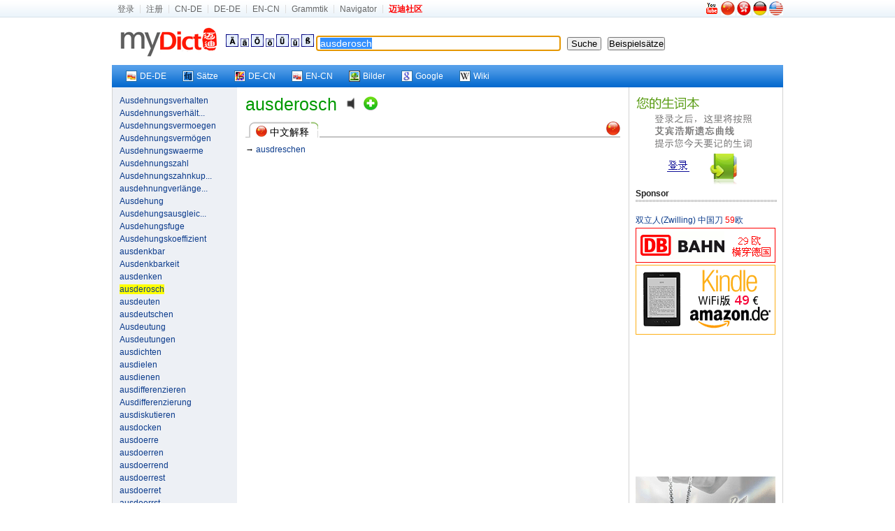

--- FILE ---
content_type: text/html; charset=utf-8
request_url: https://www.mydict.com/index.php?controller=Dict_German&action=Search&keyword=ausderosch
body_size: 5808
content:
<!DOCTYPE html PUBLIC "-//W3C//DTD XHTML 1.0 Transitional//EN" "http://www.w3.org/TR/xhtml1/DTD/xhtml1-transitional.dtd">
<html xmlns="http://www.w3.org/1999/xhtml" xml:lang="de" lang="de">
<head>
	<meta http-equiv="Content-Type" content="text/html; charset=UTF-8" />
	<TITLE>ausderosch hat folgende Bedeutung|ausderosch hat folgende Meinung|ausderosch hat folgende Anwendung, Beispiele, konjugierten Formen</TITLE>
	<META name="Robots" content="INDEX,FOLLOW" />
	<META name="keywords" content="ausderosch" />
	<meta name="description" content="Mydict bietet ausderosch Englische und Deutsche Bedeutung , und ausderosch konjugierten Formen,Präsens, Präteritum, Imperativ, Konjunktiv, Partizip, Präfix usw." />
	<META name="distribution" content="global" />
	<META name="Content-language" content="DE" />
	<link rel="icon" href="/favicon.ico" type="image/x-icon" />
	<link rel="shortcut icon" href="/favicon.ico" type="image/x-icon" />
	<link rel="stylesheet" type="text/css" href="/css/screen.css" media="screen, projection" />
	<link rel="stylesheet" type="text/css" href="/css/print.css" media="print" />
	<!--[if IE]><link rel="stylesheet" href="/css/ie.css" type="text/css" media="screen, projection" /><![endif]-->
	<link rel="stylesheet" type="text/css" href="/css/plugins/fancy-type/screen.css" media="screen, projection" />
	<script type="text/javascript" language="JavaScript" src="/js/jquery.js"></script>
	<script type="text/javascript" language="JavaScript" src="/js/common.js"></script>
	<script type="text/javascript">
		$(document).ready(function() {
			$('.id_anchor_decn').click(function(){
$('#zp_wrapper').ScrollTo(800)
return false;
});
			tablecloth();
			document.f.keyword.focus();

//////////////////// scroll ////////////////////////////////////////////////////////////////////////////
jQuery.getPos = function (e)
{
	var l = 0;
	var t  = 0;
	var w = jQuery.intval(jQuery.css(e,'width'));
	var h = jQuery.intval(jQuery.css(e,'height'));
	var wb = e.offsetWidth;
	var hb = e.offsetHeight;
	while (e.offsetParent){
		l += e.offsetLeft + (e.currentStyle?jQuery.intval(e.currentStyle.borderLeftWidth):0);
		t += e.offsetTop  + (e.currentStyle?jQuery.intval(e.currentStyle.borderTopWidth):0);
		e = e.offsetParent;
	}
	l += e.offsetLeft + (e.currentStyle?jQuery.intval(e.currentStyle.borderLeftWidth):0);
	t  += e.offsetTop  + (e.currentStyle?jQuery.intval(e.currentStyle.borderTopWidth):0);
	return {x:l, y:t, w:w, h:h, wb:wb, hb:hb};
};
jQuery.getClient = function(e)
{
	if (e) {
		w = e.clientWidth;
		h = e.clientHeight;
	} else {
		w = (window.innerWidth) ? window.innerWidth : (document.documentElement && document.documentElement.clientWidth) ? document.documentElement.clientWidth : document.body.offsetWidth;
		h = (window.innerHeight) ? window.innerHeight : (document.documentElement && document.documentElement.clientHeight) ? document.documentElement.clientHeight : document.body.offsetHeight;
	}
	return {w:w,h:h};
};
jQuery.getScroll = function (e) 
{
	if (e) {
		t = e.scrollTop;
		l = e.scrollLeft;
		w = e.scrollWidth;
		h = e.scrollHeight;
	} else  {
		if (document.documentElement && document.documentElement.scrollTop) {
			t = document.documentElement.scrollTop;
			l = document.documentElement.scrollLeft;
			w = document.documentElement.scrollWidth;
			h = document.documentElement.scrollHeight;
		} else if (document.body) {
			t = document.body.scrollTop;
			l = document.body.scrollLeft;
			w = document.body.scrollWidth;
			h = document.body.scrollHeight;
		}
	}
	return { t: t, l: l, w: w, h: h };
};

jQuery.intval = function (v)
{
	v = parseInt(v);
	return isNaN(v) ? 0 : v;
};

jQuery.fn.ScrollTo = function(s) {
	o = jQuery.speed(s);
	return this.each(function(){
		new jQuery.fx.ScrollTo(this, o);
	});
};

jQuery.fx.ScrollTo = function (e, o)
{
	var z = this;
	z.o = o;
	z.e = e;
	z.p = jQuery.getPos(e);
	z.s = jQuery.getScroll();
	z.clear = function(){clearInterval(z.timer);z.timer=null};
	z.t=(new Date).getTime();
	z.step = function(){
		var t = (new Date).getTime();
		var p = (t - z.t) / z.o.duration;
		if (t >= z.o.duration+z.t) {
			z.clear();
			setTimeout(function(){z.scroll(z.p.y, z.p.x)},13);
		} else {
			st = ((-Math.cos(p*Math.PI)/2) + 0.5) * (z.p.y-z.s.t) + z.s.t;
			sl = ((-Math.cos(p*Math.PI)/2) + 0.5) * (z.p.x-z.s.l) + z.s.l;
			z.scroll(st, sl);
		}
	};
	z.scroll = function (t, l){window.scrollTo(l, t)};
	z.timer=setInterval(function(){z.step();},13);
};









		});
		
function sen() {
	location.href="/Wort/"+encodeURI(document.getElementById('keyword').value)+'/';
}
function addSpecChar(NewCode) {
	document.f.keyword.value += ''+NewCode+''; 
}
	</script>

</head>


<body>
	<div id="mini_nav_wrap">
		<div id="mini_nav">
			<div id="mini_nav_fl">
				<ul>
										<li><a href="http://home.mydict.com/index.php?controller=User_Default&action=Login&from=search&server=2&word=ausderosch" rel="nofollow">登录</a></li>
					<li><a href="http://home.mydict.com/index.php?controller=User_Default&action=RegisterEmail&from=search&server=2&word=ausderosch" rel="nofollow">注册</a></li>
										<li><A rel="nofollow" href="http://cn.mydict.com/"  alt="Wörterbuch für Deutsch-Chinesisch">CN-DE</A></li>
					<li><A rel="nofollow" href="http://dede.mydict.com/" alt="Wörterbuch für Deutsch-Deutsch">DE-DE</A></li>
					<li><A rel="nofollow" href="http://www.dict.li" alt="Wörterbuch für Englisch-Chinesisch">EN-CN</A></li>
					<li><A rel="nofollow" href="/index.php?controller=Cms_View&action=Index&title=%E8%BF%88%E8%BF%AA%E5%BE%B7%E8%AF%AD%E8%AF%AD%E6%B3%95%E9%A6%96%E9%A1%B5" alt="Grammtik">Grammtik</A></li>
										<li><A rel="nofollow" target=_blank href="http://www.guozili.com/" alt="Website Navigator">Navigator</A></li>
															<li class="end"><a href="http://www.mydict.org" title="互助|翻译|生活|消费"><span style="FONT-WEIGHT: bold; COLOR: red">迈迪社区</span></a></li>

				</ul>
			</div>
			<div id="mini_nav_right">
				<div id="flags">
										<a rel="nofollow" href="//www.youtube.com/watch?v=pzB_eYYDK6A" target="_blank" title="Introducing  Mydict"><img src="/images/youtube.png" style="padding:0 2px 2px 0" alt="Introducing  Mydict"></a>
										<A rel="nofollow" href="/index.php?controller=Base&action=ChangeLang&language=cn" title="中文"><img src="/images/flags/china.jpg" style="width:20px;height:20px;" alt="中文"></A>
					<A rel="nofollow" href="/index.php?controller=Base&action=ChangeLang&language=tc" title="繁体中文"><img src="/images/flags/hong_kong.jpg" style="width:20px;height:20px;" alt="繁体中文"></A>
					<A rel="nofollow" href="/index.php?controller=Base&action=ChangeLang&language=de" title="Deutsch"><img src="/images/flags/germany.jpg" style="width:20px;height:20px;" alt="Deutsch"></A>
					<A rel="nofollow" href="/index.php?controller=Base&action=ChangeLang&language=en" title="English"><img src="/images/flags/usa.jpg" style="width:20px;height:20px;" alt="English"></A>
				</div>
			</div>
		</div>
	</div>
	<div id="zp_wrapper">



		<div class="zp_show_header">


			<div class=weblogo><a rel="nofollow" href="/index.php">&nbsp;&nbsp;<img src="/images/weblogo.gif" alt="Startseite"></a> </div>
		<div class=box-header-line>
				<form id=f name=f onsubmit="if(this.keyword.value == '') return false;else {top.location.href='/index.php?controller=Dict_German&action=Search&keyword='+encodeURI(this.keyword.value);return false;}" method=get>
				<A href="javascript:addSpecChar('&Auml;')"><IMG src="/images/dict/Ae.gif"></A> <A href="javascript:addSpecChar('&auml;')"><IMG src="/images/dict/a2.gif"></A> <A href="javascript:addSpecChar('&Ouml;')"><IMG src="/images/dict/Oe.gif"></A> <A href="javascript:addSpecChar('&ouml;')"><IMG src="/images/dict/o2.gif"></A> <A href="javascript:addSpecChar('&Uuml;')"><IMG src="/images/dict/Ue.gif"></A> <A href="javascript:addSpecChar('&uuml;')"><IMG src="/images/dict/u2.gif"></A> <A href="javascript:addSpecChar('&szlig;')"><IMG src="/images/dict/SS.gif"></A>
				
					<input class="word" id="keyword" name="keyword" onmouseover="this.focus()" onfocus="this.select()" value="ausderosch" style="width:338px;font-size:14px;border: 1px solid #0c2550;border-right-color: #95a3b9;border-bottom-color: #95a3b9;padding: 2px 5px 2px 5px;">&nbsp;&nbsp; <input id="Search" onKeyDown="if (event.keyCode==13)form.submit()" type=submit value=" Suche ">&nbsp;&nbsp; 
					<input name="button" type="button"  value="Beispielsätze" onClick="javascript:sen();" />
				</form>
			</div>
		</div>

		<div class="zp_show_nav">
			<div id="zp_vista_toolbar">
				<ul>
					<li><a href="http://dede.mydict.com/ausderosch.html" target="_blank" rel="nofollow"><span><img align="left" src="/images/out/ico_dede.gif" />DE-DE</span></a></li>
					<li><a href="/Wort/ausderosch/" target="_blank"><span><img align="left" src="/images/out/ico_wort.gif" alt="Deutsche Beispiele" />Sätze</span></a></li>
					<li><a href="http://dict.leo.org/?search=ausderosch" target="_blank" rel="nofollow"><span><img align="left" src="/images/out/ico_leo.gif" />DE-CN</span></a></li>
					<li><a href="http://www.mydict.uk/ausderosch/" target="_blank" rel="nofollow"><span><img align="left" src="/images/out/ico_encn.gif" />EN-CN</span></a></li>
					<li><a href="http://images.google.com/images?q=ausderosch" target="_blank"><span><img align="left" src="/images/out/ico_image.gif" />Bilder</span></a></li>
					<li><a href="http://www.google.de/search?q=ausderosch" target="_blank"><span><img align="left" src="/images/out/ico_google.gif" />Google</span></a></li>
					<li><a href="http://de.wikipedia.org/wiki/ausderosch" target="_blank"><span><img align="left" src="/images/out/ico_wiki.gif" />Wiki</span></a></li>
					
									</ul>
			</div>
		</div>



	<div id="zp_container" class="wrapper_3_bg">
		<div class="zp_span_left zp_paragraph">
			<a href="/index.php?controller=Dict_German&action=Search&keyword=Ausdehnungsverhalten">Ausdehnungsverhalten</a><br /><a href="/index.php?controller=Dict_German&action=Search&keyword=Ausdehnungsverh%C3%A4ltnis" title="Ausdehnungsverhältnis">Ausdehnungsverhält...</a><br /><a href="/index.php?controller=Dict_German&action=Search&keyword=Ausdehnungsvermoegen">Ausdehnungsvermoegen</a><br /><a href="/index.php?controller=Dict_German&action=Search&keyword=Ausdehnungsverm%C3%B6gen">Ausdehnungsvermögen</a><br /><a href="/index.php?controller=Dict_German&action=Search&keyword=Ausdehnungswaerme">Ausdehnungswaerme</a><br /><a href="/index.php?controller=Dict_German&action=Search&keyword=Ausdehnungszahl">Ausdehnungszahl</a><br /><a href="/index.php?controller=Dict_German&action=Search&keyword=Ausdehnungszahnkupplung" title="Ausdehnungszahnkupplung">Ausdehnungszahnkup...</a><br /><a href="/index.php?controller=Dict_German&action=Search&keyword=ausdehnungverl%C3%A4ngerung" title="ausdehnungverlängerung">ausdehnungverlänge...</a><br /><a href="/index.php?controller=Dict_German&action=Search&keyword=Ausdehung">Ausdehung</a><br /><a href="/index.php?controller=Dict_German&action=Search&keyword=Ausdehungsausgleichapparat" title="Ausdehungsausgleichapparat">Ausdehungsausgleic...</a><br /><a href="/index.php?controller=Dict_German&action=Search&keyword=Ausdehungsfuge">Ausdehungsfuge</a><br /><a href="/index.php?controller=Dict_German&action=Search&keyword=Ausdehungskoeffizient">Ausdehungskoeffizient</a><br /><a href="/index.php?controller=Dict_German&action=Search&keyword=ausdenkbar">ausdenkbar</a><br /><a href="/index.php?controller=Dict_German&action=Search&keyword=Ausdenkbarkeit">Ausdenkbarkeit</a><br /><a href="/index.php?controller=Dict_German&action=Search&keyword=ausdenken">ausdenken</a><br /><a href="/index.php?controller=Dict_German&action=Search&keyword=ausderosch"><span style="background:#ff0;">ausderosch</span></a><br /><a href="/index.php?controller=Dict_German&action=Search&keyword=ausdeuten">ausdeuten</a><br /><a href="/index.php?controller=Dict_German&action=Search&keyword=ausdeutschen">ausdeutschen</a><br /><a href="/index.php?controller=Dict_German&action=Search&keyword=Ausdeutung">Ausdeutung</a><br /><a href="/index.php?controller=Dict_German&action=Search&keyword=Ausdeutungen">Ausdeutungen</a><br /><a href="/index.php?controller=Dict_German&action=Search&keyword=ausdichten">ausdichten</a><br /><a href="/index.php?controller=Dict_German&action=Search&keyword=ausdielen">ausdielen</a><br /><a href="/index.php?controller=Dict_German&action=Search&keyword=ausdienen">ausdienen</a><br /><a href="/index.php?controller=Dict_German&action=Search&keyword=ausdifferenzieren">ausdifferenzieren</a><br /><a href="/index.php?controller=Dict_German&action=Search&keyword=Ausdifferenzierung">Ausdifferenzierung</a><br /><a href="/index.php?controller=Dict_German&action=Search&keyword=ausdiskutieren">ausdiskutieren</a><br /><a href="/index.php?controller=Dict_German&action=Search&keyword=ausdocken">ausdocken</a><br /><a href="/index.php?controller=Dict_German&action=Search&keyword=ausdoerre">ausdoerre</a><br /><a href="/index.php?controller=Dict_German&action=Search&keyword=ausdoerren">ausdoerren</a><br /><a href="/index.php?controller=Dict_German&action=Search&keyword=ausdoerrend">ausdoerrend</a><br /><a href="/index.php?controller=Dict_German&action=Search&keyword=ausdoerrest">ausdoerrest</a><br /><a href="/index.php?controller=Dict_German&action=Search&keyword=ausdoerret">ausdoerret</a><br /><a href="/index.php?controller=Dict_German&action=Search&keyword=ausdoerrst">ausdoerrst</a><br /><a href="/index.php?controller=Dict_German&action=Search&keyword=ausdoerrt">ausdoerrt</a><br /><a href="/index.php?controller=Dict_German&action=Search&keyword=ausdoerrte">ausdoerrte</a><br /><a href="/index.php?controller=Dict_German&action=Search&keyword=ausdoerrten">ausdoerrten</a><br /><a href="/index.php?controller=Dict_German&action=Search&keyword=ausd%C3%B6r%20ren">ausdör ren</a><br /><a href="/index.php?controller=Dict_German&action=Search&keyword=ausd%C3%B6r%20rten">ausdör rten</a><br /><a href="/index.php?controller=Dict_German&action=Search&keyword=ausdornen">ausdornen</a><br /><a href="/index.php?controller=Dict_German&action=Search&keyword=ausd%C3%B6rre">ausdörre</a><br /><a href="/index.php?controller=Dict_German&action=Search&keyword=ausdorren">ausdorren</a><br /><a href="/index.php?controller=Dict_German&action=Search&keyword=ausd%C3%B6rrend">ausdörrend</a><br /><a href="/index.php?controller=Dict_German&action=Search&keyword=ausd%C3%B6rrest">ausdörrest</a><br /><a href="/index.php?controller=Dict_German&action=Search&keyword=ausd%C3%B6rret">ausdörret</a><br /><a href="/index.php?controller=Dict_German&action=Search&keyword=ausd%C3%B6rrst">ausdörrst</a><br /><a href="/index.php?controller=Dict_German&action=Search&keyword=ausd%C3%B6rrt">ausdörrt</a><br /><a href="/index.php?controller=Dict_German&action=Search&keyword=ausd%C3%B6rrte">ausdörrte</a><br /><a href="/index.php?controller=Dict_German&action=Search&keyword=Ausdosieren">Ausdosieren</a><br /><a href="/index.php?controller=Dict_German&action=Search&keyword=ausdreh">ausdreh</a><br /><a href="/index.php?controller=Dict_German&action=Search&keyword=ausdrehen">ausdrehen</a><br /><a href="/index.php?controller=Dict_German&action=Search&keyword=Ausdreher">Ausdreher</a><br /><a href="/index.php?controller=Dict_German&action=Search&keyword=Ausdrehstahl">Ausdrehstahl</a><br /><a href="/index.php?controller=Dict_German&action=Search&keyword=Ausdrehung">Ausdrehung</a><br /><a href="/index.php?controller=Dict_German&action=Search&keyword=ausdreschen">ausdreschen</a><br /><a href="/index.php?controller=Dict_German&action=Search&keyword=ausdribbeln">ausdribbeln</a><br /><a href="/index.php?controller=Dict_German&action=Search&keyword=Ausdruck">Ausdruck</a><br /><a href="/index.php?controller=Dict_German&action=Search&keyword=Ausdruck%20der%20Umgangssprachen" title="Ausdruck der Umgangssprachen">Ausdruck der Umgan...</a><br /><a href="/index.php?controller=Dict_German&action=Search&keyword=Ausdruck%20geben">Ausdruck geben</a><br /><a href="/index.php?controller=Dict_German&action=Search&keyword=Ausdruck%20verleihen">Ausdruck verleihen</a><br /><a href="/index.php?controller=Dict_German&action=Search&keyword=ausdruck%20von%20Lob">ausdruck von Lob</a><br /><a href="/index.php?controller=Dict_German&action=Search&keyword=Ausdruck%20von%20Sympathie" title="Ausdruck von Sympathie">Ausdruck von Sympa...</a><br /><a href="/index.php?controller=Dict_German&action=Search&keyword=ausdr%C3%BCckbar">ausdrückbar</a><br /><a href="/index.php?controller=Dict_German&action=Search&keyword=Ausdrucke">Ausdrucke</a><br /><a href="/index.php?controller=Dict_German&action=Search&keyword=ausdrucken">ausdrucken</a><br /><a href="/index.php?controller=Dict_German&action=Search&keyword=ausdr%C3%BCckend">ausdrückend</a><br /><a href="/index.php?controller=Dict_German&action=Search&keyword=Ausdrucker">Ausdrucker</a><br />
		</div>
		<div class="zp_span_center zp_paragraph">


<span class="zp_pos_muti">ausderosch</span>&nbsp;&nbsp;&nbsp;&nbsp;<object style="margin-bottom: 2px;" data="/images/Speaker.swf" type="application/x-shockwave-flash" id="pronunciation" height="20" width="20"><param name="movie" value="/images/Speaker.swf"><param name="flashvars" value="sound_name=/audio.php?1770154390"><param name="wmode" value="transparent"><a rel="nofollow" href="/audio.php?1770154390"><img src="/images/Speaker.png" alt="Aussprache" border="0" height="20" width="20"></a></object>&nbsp;&nbsp;<a rel="nofollow" href="http://home.mydict.com/index.php?controller=User_NewVocabulary&action=AddNewVocabulary&keyword=ausderosch&from=Dict_German___Search"><img style="padding-bottom:-3px;*margin-bottom:-2px;" src="/images/new_vocabulary.gif" alt="加入生词本"></a>&nbsp;&nbsp;<br />





<div class="link_box" id="anchor_decn"><div class="link_box_leftpart"><img src="/images/flags/china.jpg" class="small_flag"> 中文解释 </div><div class="link_box_rightpart"><span class="link_balls"><a href="#" class="id_anchor_decn" title="中文解释"><img src="/images/flags/china.jpg" style="width:20px;height:20px;"></a></span></div></div>→ <a href="s.php?srchtxt=ausdreschen">ausdreschen</a><br />


















































<div id="thank_you_for_keep_this_AD">
    <script type="text/javascript" src="//static.criteo.net/js/ld/publishertag.js"></script>
    <script type="text/javascript">
    Criteo.DisplayAd({
        "zoneid": 96562,
        "async": false});
    </script>
</div>

















<br /><br />


<!--div><strong>论坛新贴</strong></div>
<hr style="border:1px dashed #cccccc; height:1px;">
<script type="text/javascript" src="http://www.mydict.org/api.php?mod=js&bid=7"></script>
<br-->





		</div>
		<div class="zp_span_right zp_paragraph  last">
		
<a href="http://home.mydict.com/index.php?controller=User_Default&action=Login&from=search&server=2&word=ausderosch"><img src="/images/dict/loginback.gif" border="0" alt="点击登录" width="200" height="133"/></a><br />

<div></div>

<div><strong>Sponsor</strong></div>
<hr style="border:1px dashed #cccccc; height:1px">




	<a target="_blank" rel="nofollow" href="//www.amazon.de/dp/B06X9SHZ44?ie=UTF8&tag=myd07-21&linkCode=as2&camp=1638&creative=19454&creativeASIN=B002C1BBLC">双立人(Zwilling) 中国刀 <span style="color:red;">59</span>欧</a><img rel="nofollow" src="//www.assoc-amazon.de/e/ir?t=myd07-21&l=as2&o=3&a=B002C1BBLC" width="1" height="1" border="0" alt="" style="border:none !important; margin:0px !important;" /><br />
	<a target="_blank" href="https://www.bahn.de" title="29欧横穿德国"><img src="/images/w/db.gif" style="padding-top:2px;" /><img border="0" width="1" height="1" src="//banners.webmasterplan.com/view.asp?ref=432797&site=2894&b=108"></a><br />
  	<a target="_blank" href="//www.amazon.de/gp/product/B0CP31T5M6/ref=as_li_ss_tl?ie=UTF8&camp=1638&creative=19454&creativeASIN=B007HCCOD0&linkCode=as2&tag=myd07-21" title="Kindle WiFi版 只要49€" ><img src="/images/w/KindleWiFi49.png" style="padding-top:2px;" /><img src="//ir-de.amazon-adsystem.com/e/ir?t=myd07-21&l=as2&o=3&a=B007HCCOD0" width="1" height="1" border="0" alt="" style="border:none !important; margin:0px !important;" /></a>

		<span style="padding-top:2px;">
		<script async src="//pagead2.googlesyndication.com/pagead/js/adsbygoogle.js"></script>
    <!-- MyDict Search DECN 200 -->
    <ins class="adsbygoogle"
         style="display:inline-block;width:200px;height:200px"
         data-ad-client="ca-pub-0372720333360378"
         data-ad-slot="5168039015">
    </ins>
    <script>
    (adsbygoogle = window.adsbygoogle || []).push({});
    </script>
	</span>
	  	<a target="_blank" href="//www.swarovski.com/" title="施家水晶打折了！"><img src="/images/w/swarovski.gif" style="padding-top:2px;" /></a>
	

<br />




















						
														














<a href="/content/about/kontakt.htm" target="_blank">Sponsor Kontakt </a>


		</div>
	</div>

	</div><!--zp_wrapper-->
	<div class="zp_footer">
		<A title="Über uns" href="/content/about/about.htm" target="_blank" rel=nofollow>Über uns</A><SPAN class=separator> | </SPAN>
		<A title="Kontakt uns" href="/content/about/kontakt.htm" target="_blank" rel=nofollow>Kontakt</A><SPAN class=separator> | </SPAN>
		<A title="Copyright" href="/content/about/copyright.htm" target="_blank" rel=nofollow>Copyright</A><SPAN class=separator> | </SPAN>
		<a title="蜀ICP备14000163号" href="http://www.miibeian.gov.cn/" target="_blank" rel=nofollow>蜀ICP备14000163号</a><SPAN class=separator> | </SPAN>
		<A title="Impressum" href="/content/about/impressum.htm" target="_blank" rel=nofollow>Impressum</A>
		<div class="copyright">Copyright © 1998 - 2026 MyDict. All Rights Reserved </div>
		<div class="copyright">迈迪在线 版权所有</div>
	</div>
	<script type="text/javascript">
		var gaJsHost = (("https:" == document.location.protocol) ? "https://ssl." : "http://www.");
		document.write(unescape("%3Cscript src='" + gaJsHost + "google-analytics.com/ga.js' type='text/javascript'%3E%3C/script%3E"));
	</script>
	<script type="text/javascript">
		try {
		var pageTracker = _gat._getTracker("UA-93326-1");
		pageTracker._trackPageview();
		} catch(err) {}
	</script>


</body>
</html>

--- FILE ---
content_type: text/html; charset=utf-8
request_url: https://www.google.com/recaptcha/api2/aframe
body_size: 269
content:
<!DOCTYPE HTML><html><head><meta http-equiv="content-type" content="text/html; charset=UTF-8"></head><body><script nonce="vzFGMfriFwKziIOZDLOn2Q">/** Anti-fraud and anti-abuse applications only. See google.com/recaptcha */ try{var clients={'sodar':'https://pagead2.googlesyndication.com/pagead/sodar?'};window.addEventListener("message",function(a){try{if(a.source===window.parent){var b=JSON.parse(a.data);var c=clients[b['id']];if(c){var d=document.createElement('img');d.src=c+b['params']+'&rc='+(localStorage.getItem("rc::a")?sessionStorage.getItem("rc::b"):"");window.document.body.appendChild(d);sessionStorage.setItem("rc::e",parseInt(sessionStorage.getItem("rc::e")||0)+1);localStorage.setItem("rc::h",'1770154402316');}}}catch(b){}});window.parent.postMessage("_grecaptcha_ready", "*");}catch(b){}</script></body></html>